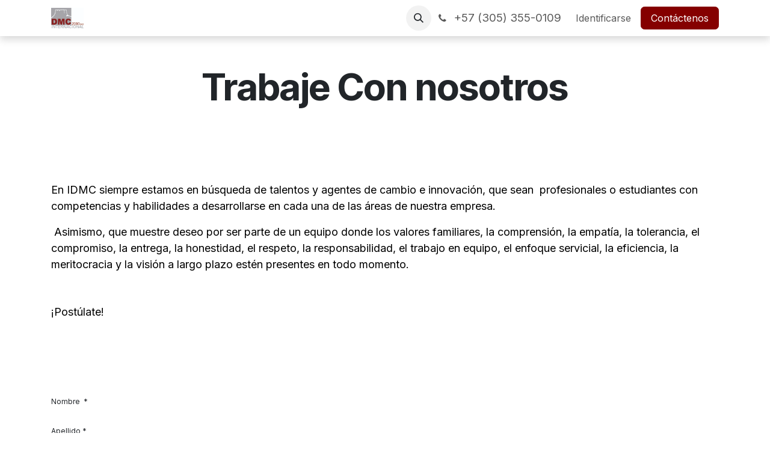

--- FILE ---
content_type: text/html; charset=utf-8
request_url: https://www.idmc.com.co/trabaje-con-nosotros
body_size: 6981
content:
<!DOCTYPE html>
<html lang="es-CO" data-website-id="4" data-main-object="website.page(60,)" data-add2cart-redirect="1">
    <head>
        <meta charset="utf-8"/>
        <meta http-equiv="X-UA-Compatible" content="IE=edge"/>
        <meta name="viewport" content="width=device-width, initial-scale=1"/>
        <meta name="generator" content="Odoo"/>
            
        <meta property="og:type" content="website"/>
        <meta property="og:title" content="Trabaje con nosotros | IDMC.com.co"/>
        <meta property="og:site_name" content="IDMC.com.co"/>
        <meta property="og:url" content="https://www.idmc.com.co/trabaje-con-nosotros"/>
        <meta property="og:image" content="https://www.idmc.com.co/web/image/website/4/social_default_image?unique=79d0045"/>
            
        <meta name="twitter:card" content="summary_large_image"/>
        <meta name="twitter:title" content="Trabaje con nosotros | IDMC.com.co"/>
        <meta name="twitter:image" content="https://www.idmc.com.co/web/image/website/4/social_default_image/300x300?unique=79d0045"/>
        
        <link rel="canonical" href="https://www.idmc.com.co/trabaje-con-nosotros"/>
        
        <link rel="preconnect" href="https://fonts.gstatic.com/" crossorigin=""/>
        <title>Trabaje con nosotros | IDMC.com.co</title>
        <link type="image/x-icon" rel="shortcut icon" href="/web/image/website/4/favicon?unique=79d0045"/>
        <link rel="preload" href="/web/static/src/libs/fontawesome/fonts/fontawesome-webfont.woff2?v=4.7.0" as="font" crossorigin=""/>
        <link type="text/css" rel="stylesheet" href="/web/assets/4/668c191/web.assets_frontend.min.css"/>
        <script id="web.layout.odooscript" type="text/javascript">
            var odoo = {
                csrf_token: "e36ef573821f4a506a1bccf51d146f8627846ae8o1800894626",
                debug: "",
            };
        </script>
        <script type="text/javascript">
            odoo.__session_info__ = {"is_admin": false, "is_system": false, "is_public": true, "is_internal_user": false, "is_website_user": true, "uid": null, "is_frontend": true, "profile_session": null, "profile_collectors": null, "profile_params": null, "show_effect": true, "currencies": {"173": {"symbol": "Bs", "position": "after", "digits": [69, 4]}, "8": {"symbol": "COP", "position": "before", "digits": [69, 2]}, "1": {"symbol": "\u20ac", "position": "after", "digits": [69, 2]}, "214": {"symbol": "NEW", "position": "after", "digits": [69, 2]}, "162": {"symbol": "S/", "position": "before", "digits": [69, 2]}, "3": {"symbol": "$", "position": "after", "digits": [69, 4]}, "2": {"symbol": "$", "position": "before", "digits": [69, 4]}, "175": {"symbol": "Btc.", "position": "before", "digits": [69, 3]}}, "quick_login": true, "bundle_params": {"lang": "es_CO", "website_id": 4}, "test_mode": false, "websocket_worker_version": "18.0-7", "translationURL": "/website/translations", "cache_hashes": {"translations": "33402db94f2b7040eb10452fd8f3c80065e481fa"}, "geoip_country_code": "US", "geoip_phone_code": 1, "lang_url_code": "es_CO"};
            if (!/(^|;\s)tz=/.test(document.cookie)) {
                const userTZ = Intl.DateTimeFormat().resolvedOptions().timeZone;
                document.cookie = `tz=${userTZ}; path=/`;
            }
        </script>
        <script type="text/javascript" defer="defer" src="/web/assets/4/1a651c0/web.assets_frontend_minimal.min.js" onerror="__odooAssetError=1"></script>
        <script type="text/javascript" defer="defer" data-src="/web/assets/4/b3885b2/web.assets_frontend_lazy.min.js" onerror="__odooAssetError=1"></script>
        
                    <script>
                        
            
                if (!window.odoo) {
                    window.odoo = {};
                }
                odoo.__session_info__ = odoo.__session_info__ || {
                    websocket_worker_version: "18.0-7"
                }
                odoo.__session_info__ = Object.assign(odoo.__session_info__, {
                    livechatData: {
                        isAvailable: false,
                        serverUrl: "https://www.grupoakr.com",
                        options: {},
                    },
                });
            
                    </script>
        
    </head>
    <body>



        <div id="wrapwrap" class="   ">
            <a class="o_skip_to_content btn btn-primary rounded-0 visually-hidden-focusable position-absolute start-0" href="#wrap">Ir al contenido</a>
                <header id="top" data-anchor="true" data-name="Header" data-extra-items-toggle-aria-label="Botón de elementos adicionales" class="   o_header_fixed" style=" ">
                    
    <nav data-name="Navbar" aria-label="Main" class="navbar navbar-expand-lg navbar-light o_colored_level o_cc d-none d-lg-block shadow-sm ">
        

            <div id="o_main_nav" class="o_main_nav container">
                
    <a data-name="Navbar Logo" href="/" class="navbar-brand logo me-4">
            
            <span role="img" aria-label="Logo of IDMC.com.co" title="IDMC.com.co"><img src="/web/image/website/4/logo/IDMC.com.co?unique=79d0045" class="img img-fluid" width="95" height="40" alt="IDMC.com.co" loading="lazy"/></span>
        </a>
    
                
    <ul role="menu" id="top_menu" class="nav navbar-nav top_menu o_menu_loading me-auto">
        

                    
    <li role="presentation" class="nav-item">
        <a role="menuitem" href="/" class="nav-link ">
            <span>Inicio</span>
        </a>
    </li>
    <li role="presentation" class="nav-item">
        <a role="menuitem" href="/nuestra-empresa#scrollTop=0" class="nav-link ">
            <span>Nuestra Empresa</span>
        </a>
    </li>
    <li role="presentation" class="nav-item">
        <a role="menuitem" href="/marcas" class="nav-link ">
            <span>Marcas</span>
        </a>
    </li>
    <li role="presentation" class="nav-item">
        <a role="menuitem" href="/shop/category/idmc-k6-fitness-859" class="nav-link ">
            <span>Arme su pedido</span>
        </a>
    </li>
    <li role="presentation" class="nav-item">
        <a role="menuitem" href="/contactenos" class="nav-link ">
            <span>CONTÁCTENOS</span>
        </a>
    </li>
    <li role="presentation" class="nav-item">
        <a role="menuitem" href="/financiamiento" class="nav-link ">
            <span>Financiamiento</span>
        </a>
    </li>
    <li role="presentation" class="nav-item">
        <a role="menuitem" href="/servicio-postventa" class="nav-link ">
            <span>SERVICIO POSTVENTA</span>
        </a>
    </li>
    <li role="presentation" class="nav-item">
        <a role="menuitem" href="/calendar" class="nav-link ">
            <span>Cita</span>
        </a>
    </li>
    <li role="presentation" class="nav-item">
        <a role="menuitem" href="/jobs" class="nav-link ">
            <span>Empleos</span>
        </a>
    </li>
                
    </ul>
                
                <ul class="navbar-nav align-items-center gap-2 flex-shrink-0 justify-content-end ps-3">
                    
        
            <li class="o_wsale_my_wish d-none  o_wsale_my_wish_hide_empty">
                <a href="/shop/wishlist" class="o_navlink_background btn position-relative rounded-circle p-1 text-center text-reset">
                    <div class="">
                        <i class="fa fa-1x fa-heart fa-stack"></i>
                        <sup class="my_wish_quantity o_animate_blink badge bg-primary position-absolute top-0 end-0 mt-n1 me-n1 rounded-pill">0</sup>
                    </div>
                </a>
            </li>
        
                    
        <li class="">
                <div class="modal fade css_editable_mode_hidden" id="o_search_modal" aria-hidden="true" tabindex="-1">
                    <div class="modal-dialog modal-lg pt-5">
                        <div class="modal-content mt-5">
    <form method="get" class="o_searchbar_form s_searchbar_input " action="/website/search" data-snippet="s_searchbar_input">
            <div role="search" class="input-group input-group-lg">
        <input type="search" name="search" class="search-query form-control oe_search_box border border-end-0 p-3 border-0 bg-light" placeholder="Buscar..." data-search-type="all" data-limit="5" data-display-image="true" data-display-description="true" data-display-extra-link="true" data-display-detail="true" data-order-by="name asc"/>
        <button type="submit" aria-label="Buscar" title="Buscar" class="btn oe_search_button border border-start-0 px-4 bg-o-color-4">
            <i class="oi oi-search"></i>
        </button>
    </div>

            <input name="order" type="hidden" class="o_search_order_by" value="name asc"/>
            
    
        </form>
                        </div>
                    </div>
                </div>
                <a data-bs-target="#o_search_modal" data-bs-toggle="modal" role="button" title="Búsqueda" href="#" class="btn rounded-circle p-1 lh-1 o_navlink_background text-reset o_not_editable">
                    <i class="oi oi-search fa-stack lh-lg"></i>
                </a>
        </li>
                    
        <li class="">
                <div data-name="Text" class="s_text_block ">
                    <a href="tel:+57(305)355-0109" class="nav-link o_nav-link_secondary p-2" data-bs-original-title="" title="" aria-describedby="popover458942">
                        <i class="fa fa-1x fa-fw fa-phone me-1"></i>
                        <span class="o_force_ltr"><small>+57 (305) 355-0109</small></span>
                    </a>
                </div>
        </li>
                    
                    
                    
            <li class=" o_no_autohide_item">
                <a href="/web/login" class="o_nav_link_btn nav-link border px-3">Identificarse</a>
            </li>
                    
        
        
                    
        <div class="oe_structure oe_structure_solo ">
            <section class="s_text_block o_colored_level oe_unremovable oe_unmovable" data-snippet="s_text_block" data-name="Text">
                <div class="container">
                    <a href="/contactus" class="btn btn-primary btn_cta oe_unremovable btn_ca" data-bs-original-title="" title="">Contáctenos</a>
                </div>
            </section>
        </div>
                </ul>
            </div>
        
    </nav>
    <nav data-name="Navbar" aria-label="Mobile" class="navbar  navbar-light o_colored_level o_cc o_header_mobile d-block d-lg-none shadow-sm ">
        

        <div class="o_main_nav container flex-wrap justify-content-between">
            
    <a data-name="Navbar Logo" href="/" class="navbar-brand logo ">
            
            <span role="img" aria-label="Logo of IDMC.com.co" title="IDMC.com.co"><img src="/web/image/website/4/logo/IDMC.com.co?unique=79d0045" class="img img-fluid" width="95" height="40" alt="IDMC.com.co" loading="lazy"/></span>
        </a>
    
            <ul class="o_header_mobile_buttons_wrap navbar-nav flex-row align-items-center gap-2 mb-0">
        
            <li class="o_wsale_my_wish d-none  o_wsale_my_wish_hide_empty">
                <a href="/shop/wishlist" class="o_navlink_background_hover btn position-relative rounded-circle border-0 p-1 text-reset">
                    <div class="">
                        <i class="fa fa-1x fa-heart fa-stack"></i>
                        <sup class="my_wish_quantity o_animate_blink badge bg-primary position-absolute top-0 end-0 mt-n1 me-n1">0</sup>
                    </div>
                </a>
            </li>
        
                <li class="o_not_editable">
                    <button class="nav-link btn me-auto p-2" type="button" data-bs-toggle="offcanvas" data-bs-target="#top_menu_collapse_mobile" aria-controls="top_menu_collapse_mobile" aria-expanded="false" aria-label="Alternar navegación">
                        <span class="navbar-toggler-icon"></span>
                    </button>
                </li>
            </ul>
            <div id="top_menu_collapse_mobile" class="offcanvas offcanvas-end o_navbar_mobile">
                <div class="offcanvas-header justify-content-end o_not_editable">
                    <button type="button" class="nav-link btn-close" data-bs-dismiss="offcanvas" aria-label="Cerrar"></button>
                </div>
                <div class="offcanvas-body d-flex flex-column justify-content-between h-100 w-100">
                    <ul class="navbar-nav">
                        
                        
        <li class="">
    <form method="get" class="o_searchbar_form s_searchbar_input " action="/website/search" data-snippet="s_searchbar_input">
            <div role="search" class="input-group mb-3">
        <input type="search" name="search" class="search-query form-control oe_search_box rounded-start-pill text-bg-light ps-3 border-0 bg-light" placeholder="Buscar..." data-search-type="all" data-limit="0" data-display-image="true" data-display-description="true" data-display-extra-link="true" data-display-detail="true" data-order-by="name asc"/>
        <button type="submit" aria-label="Buscar" title="Buscar" class="btn oe_search_button rounded-end-pill bg-o-color-3 pe-3">
            <i class="oi oi-search"></i>
        </button>
    </div>

            <input name="order" type="hidden" class="o_search_order_by" value="name asc"/>
            
    
        </form>
        </li>
                        
    <ul role="menu" class="nav navbar-nav top_menu  ">
        

                            
    <li role="presentation" class="nav-item">
        <a role="menuitem" href="/" class="nav-link ">
            <span>Inicio</span>
        </a>
    </li>
    <li role="presentation" class="nav-item">
        <a role="menuitem" href="/nuestra-empresa#scrollTop=0" class="nav-link ">
            <span>Nuestra Empresa</span>
        </a>
    </li>
    <li role="presentation" class="nav-item">
        <a role="menuitem" href="/marcas" class="nav-link ">
            <span>Marcas</span>
        </a>
    </li>
    <li role="presentation" class="nav-item">
        <a role="menuitem" href="/shop/category/idmc-k6-fitness-859" class="nav-link ">
            <span>Arme su pedido</span>
        </a>
    </li>
    <li role="presentation" class="nav-item">
        <a role="menuitem" href="/contactenos" class="nav-link ">
            <span>CONTÁCTENOS</span>
        </a>
    </li>
    <li role="presentation" class="nav-item">
        <a role="menuitem" href="/financiamiento" class="nav-link ">
            <span>Financiamiento</span>
        </a>
    </li>
    <li role="presentation" class="nav-item">
        <a role="menuitem" href="/servicio-postventa" class="nav-link ">
            <span>SERVICIO POSTVENTA</span>
        </a>
    </li>
    <li role="presentation" class="nav-item">
        <a role="menuitem" href="/calendar" class="nav-link ">
            <span>Cita</span>
        </a>
    </li>
    <li role="presentation" class="nav-item">
        <a role="menuitem" href="/jobs" class="nav-link ">
            <span>Empleos</span>
        </a>
    </li>
                        
    </ul>
                        
        <li class="">
                <div data-name="Text" class="s_text_block mt-2 border-top pt-2 o_border_contrast">
                    <a href="tel:+57(305)355-0109" class="nav-link o_nav-link_secondary p-2" data-bs-original-title="" title="" aria-describedby="popover458942">
                        <i class="fa fa-1x fa-fw fa-phone me-1"></i>
                        <span class="o_force_ltr"><small>+57 (305) 355-0109</small></span>
                    </a>
                </div>
        </li>
                        
                    </ul>
                    <ul class="navbar-nav gap-2 mt-3 w-100">
                        
                        
            <li class=" o_no_autohide_item">
                <a href="/web/login" class="nav-link o_nav_link_btn w-100 border text-center">Identificarse</a>
            </li>
                        
        
        
                        
        <div class="oe_structure oe_structure_solo ">
            <section class="s_text_block o_colored_level oe_unremovable oe_unmovable" data-snippet="s_text_block" data-name="Text">
                <div class="container">
                    <a href="/contactus" class="btn btn-primary btn_cta oe_unremovable btn_ca w-100" data-bs-original-title="" title="">Contáctenos</a>
                </div>
            </section>
        </div>
                    </ul>
                </div>
            </div>
        </div>
    
    </nav>
    
        </header>
                <main>
                    
    <div id="wrap" class="oe_structure oe_empty">
      <section class="pt32 pb32 bg-delta" data-name="Title">
        <div class="container">
          <div class="row s_nb_column_fixed">
            <div class="col-lg-12 s_title pt16 pb16" style="text-align: center;" data-snippet="s_title">
              <h1 class="s_title_default">
                <font style="font-size: 62px;">
                  <b>Trabaje Con nosotros</b>
                </font>
              </h1>
            </div>
          </div>
        </div>
      </section>
      <section class="s_text_block pt32 pb32" data-name="Text block" data-snippet="s_text_block">
        <div class="container">
          <div class="row">
            <div class="col-lg-12 pt32 pb32">
              <p class="lead">
                <b>
                  <font style="color: rgb(0, 0, 0); font-size: 18px;">En IDMC siempre estamos en búsqueda de talentos y agentes de cambio e innovación, que sean&nbsp; profesionales o estudiantes con competencias y habilidades a desarrollarse en cada una de las áreas de nuestra empresa.&nbsp;&nbsp;</font>
                </b>
              </p>
              <p class="lead">
                <b>
                  <font style="color: rgb(0, 0, 0); font-size: 18px;">&nbsp;Asimismo, que muestre deseo por ser parte de un equipo donde los valores familiares, la comprensión, la empatía, la tolerancia, el compromiso, la entrega, la honestidad, el respeto, la responsabilidad, el trabajo en equipo, el enfoque servicial, la eficiencia, la meritocracia y la visión a largo plazo estén presentes en todo momento.&nbsp;</font>
                </b>
              </p>
              <p class="lead">
                <b>
                  <br/>
                </b>
              </p>
              <p class="lead">
                <b>
                  <font style="color: rgb(0, 0, 0); font-size: 18px;">¡Postúlate!</font>
                </b>
              </p>
            </div>
          </div>
        </div>
      </section>
      <form action="/website/form/" method="post" class="s_website_form container-fluid mt32 o_fake_not_editable" enctype="multipart/form-data" data-name="Form Builder" data-model_name="crm.lead" data-success_page="" data-snippet="s_website_form">
        <div class="container">
          <div class="row col-12 py-2 form-field o_website_form_required o_fake_not_editable">
            <div class="col-lg-3 col-md-4">
              <label class="col-form-label o_fake_editable form-label" for="name">Nombre&nbsp;</label>
            </div>
            <div class="col-lg-7 col-md-8">
              <input type="text" class="form-control o_website_form_input" name="name" required="1"/>
            </div>
          </div>
          <div class="row col-12 py-2 form-field o_website_form_custom o_fake_not_editable o_website_form_required_custom">
            <div class="col-lg-3 col-md-4">
              <label class="col-form-label o_fake_editable form-label" for="Apellido">Apellido</label>
            </div>
            <div class="col-lg-7 col-md-8">
              <input type="text" class="form-control o_website_form_input" name="Apellido" required=""/>
            </div>
          </div>
          <div class="row col-12 py-2 form-field o_fake_not_editable o_website_form_required_custom">
            <div class="col-lg-3 col-md-4">
              <label class="col-form-label o_fake_editable form-label" for="email_from">
                    Correo electrónico
                </label>
            </div>
            <div class="col-lg-7 col-md-8">
              <input type="text" class="form-control o_website_form_input" name="email_from" required=""/>
            </div>
          </div>
          <div class="row col-12 py-2 form-field o_fake_not_editable o_website_form_required_custom">
            <div class="col-lg-3 col-md-4">
              <label class="col-form-label o_fake_editable form-label" for="phone">
                    Teléfono
                </label>
            </div>
            <div class="col-lg-7 col-md-8">
              <input type="text" class="form-control o_website_form_input" name="phone" required=""/>
            </div>
          </div>
          <div class="row col-12 py-2 form-field o_website_form_custom o_fake_not_editable">
            <div class="col-lg-3 col-md-4">
              <label class="col-form-label o_fake_editable form-label" for="Especialidad">Especialidad</label>
            </div>
            <div class="col-lg-7 col-md-8">
              <input type="text" class="form-control o_website_form_input" name="Especialidad"/>
            </div>
          </div>
          <div class="row col-12 py-2 form-field o_website_form_custom o_fake_not_editable">
            <div class="col-lg-3 col-md-4">
              <label class="col-form-label o_fake_editable form-label" for="Área de interés">Área de interés</label>
            </div>
            <div class="col-lg-7 col-md-8">
              <input type="text" class="form-control o_website_form_input" name="Área de interés"/>
            </div>
          </div>
          <div class="row col-12 py-2 form-field o_website_form_custom o_fake_not_editable">
            <div class="col-lg-3 col-md-4">
              <label class="col-form-label o_fake_editable form-label" for="Si fue referido por alguien de nuestra empresa (Indicar nombre completo)">Si fue referido por alguien de nuestra empresa (Indicar nombre completo)</label>
            </div>
            <div class="col-lg-7 col-md-8">
              <input type="text" class="form-control o_website_form_input" name="Si fue referido por alguien de nuestra empresa (Indicar nombre completo)"/>
            </div>
          </div>
          <div class="row col-12 py-2 form-field o_website_form_custom o_fake_not_editable o_website_form_required_custom">
            <div class="col-lg-3 col-md-4">
              <label class="col-form-label o_fake_editable form-label" for="Adjunte su CV/Hoja de Vida">Adjunte su CV/Hoja de Vida</label>
            </div>
            <div class="col-lg-7 col-md-8">
              <input type="file" class="form-control o_website_form_input" name="Adjunte su CV/Hoja de Vida" required=""/>
            </div>
          </div>
          <div class="col-12 py-2 row">
            <div class="offset-lg-3 offset-md-4 col-md-8 col-lg-7">
              <button class="btn btn-primary btn-lg o_website_form_send o_default_snippet_text">Enviar</button>
              <span id="o_website_form_result"></span>
            </div>
          </div>
        </div>
      </form>
    </div>
  
        <div id="o_shared_blocks" class="oe_unremovable"></div>
                </main>
                <footer id="bottom" data-anchor="true" data-name="Footer" class="o_footer o_colored_level o_cc ">
                    <div id="footer" class="oe_structure oe_structure_solo">
      <section class="s_text_block pt16 pb8" data-name="Text block" data-snippet="s_text_block">
        <div class="container">
          <div class="row">
            <div class="col-lg-4 o_colored_level">
              <h5>SOBRE IDMC</h5>
              <ul class="list-unstyled">
                <li>
                  <a href="/nuestra-empresa#scrollTop=0" data-bs-original-title="" title="" aria-describedby="tooltip849614" target="_blank">
                    <font data-bs-original-title="" title="" aria-describedby="tooltip359182" class="text-o-color-4">¿Quiénes somos?&nbsp;</font>&nbsp;</a>
                  <font class="text-o-color-4">
                    <br/>
                  </font>
                </li>
                <li>
                   Nuestras marcas&nbsp; 
                </li>
                <li>
                  <a href="/recursos" target="_blank" data-bs-original-title="" title="" aria-describedby="tooltip142632">
                    <font data-bs-original-title="" title="" aria-describedby="tooltip361443" class="text-o-color-4">Recursos y videos</font>
                  </a></li>
                <li>
                  <a href="/trabaje-con-nosotros" target="_blank">
                    <font class="text-o-color-4">Trabaje con nosotros</font>
                  </a></li>
              </ul>
            </div>
            <div class="col-lg-4 o_colored_level" id="connect">
              <h5>Contáctenos</h5>
              <h5>WHATSAPP/Teléfono</h5>
              <ul class="list-unstyled">
                <li>
                  <i class="fa fa-phone" data-bs-original-title="" title="" aria-describedby="tooltip97980"></i>
                  <span class="o_force_ltr">+57 305 3550109</span>&nbsp;<br/>
                </li>
                <li></li>
                <li>
                  <i class="fa fa-envelope" data-bs-original-title="" title="" aria-describedby="tooltip91176"></i><span>ventas@idmc.com.co</span></li>
              </ul>
              
              <p>
                                
                                
                                
                                
                                
                                
                            </p>
            </div>
            <div class="col-lg-4 o_colored_level">
              <h5><span>Internacional DMC 2050 S.A.S</span>&nbsp;</h5>
              <p>Mejoramos apasionadamente la calidad de vida de nuestros clientes y consumidores a través de valiosas marcas, excelente servicio y una sólida empresa reconocida a lo largo y ancho de todo Colombia.<br/></p>
            </div>
          </div>
        </div>
      </section>
    </div>
  <div class="o_footer_copyright o_colored_level o_cc" data-name="Copyright">
                        <div class="container py-3">
                            <div class="row">
                                <div class="col-sm text-center text-sm-start text-muted">
                                    <span class="o_footer_copyright_name me-2">Copyright ©Internacional DMC 2050 s.a.s.</span>
        
        
                                </div>
                                <div class="col-sm text-center text-sm-end o_not_editable">
        <div class="o_brand_promotion">
        Con tecnología de 
            <a target="_blank" class="badge text-bg-light" href="http://www.odoo.com?utm_source=db&amp;utm_medium=website">
                <img alt="Odoo" src="/web/static/img/odoo_logo_tiny.png" width="62" height="20" style="width: auto; height: 1em; vertical-align: baseline;" loading="lazy"/>
            </a>
        - 
                    El #1 <a target="_blank" href="http://www.odoo.com/app/ecommerce?utm_source=db&amp;utm_medium=website">Comercio electrónico de código abierto</a>
                
        </div>
                                </div>
                            </div>
                        </div>
                    </div>
                </footer>
            </div>
            <script id="tracking_code" async="async" src="https://www.googletagmanager.com/gtag/js?id=UA-194009856-3"></script>
            <script id="tracking_code_config">
                window.dataLayer = window.dataLayer || [];
                function gtag(){dataLayer.push(arguments);}
                gtag('consent', 'default', {
                    'ad_storage': 'denied',
                    'ad_user_data': 'denied',
                    'ad_personalization': 'denied',
                    'analytics_storage': 'denied',
                });
                gtag('js', new Date());
                gtag('config', 'UA-194009856-3');
                function allConsentsGranted() {
                    gtag('consent', 'update', {
                        'ad_storage': 'granted',
                        'ad_user_data': 'granted',
                        'ad_personalization': 'granted',
                        'analytics_storage': 'granted',
                    });
                }
                    allConsentsGranted();
            </script>
        
        </body>
</html>